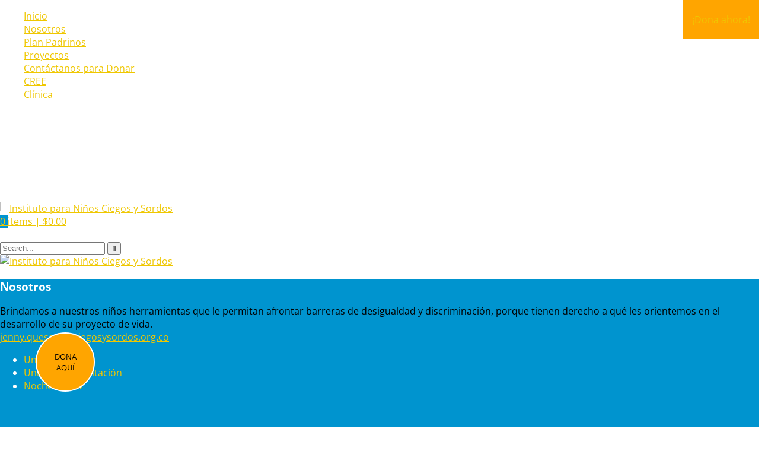

--- FILE ---
content_type: text/css
request_url: https://donaciones.ciegosysordos.org.co/wp-content/uploads/hurrytimer/css/0ac0b30989c4bad5.css?ver=6.9
body_size: 409
content:
[class~=hurrytimer-campaign] {
  line-height: normal;
  text-align: center;
  padding: 10px 0;
}
[class~=hurrytimer-campaign] * {
  line-height: normal;
}

.hurryt-loading {
  display: none !important;
}

.hurrytimer-timer {
  display: flex;
  align-items: baseline;
  justify-content: center;
  flex-wrap: wrap;
}

.hurrytimer-timer-digit {
  font-feature-settings: "tnum";
  font-variant-numeric: tabular-nums;
}

.hurrytimer-headline {
  color: #333;
  display: block;
  margin: 5px auto;
}

.hurrytimer-timer-block {
  position: relative;
  display: flex;
  margin-right: 5px;
  flex-direction: column;
  align-items: center;
  justify-content: center;
  box-sizing: content-box;
  margin-bottom: 10px;
  margin-left: 5px;
}
.hurrytimer-timer-block:last-child {
  margin-right: 0;
}
.hurrytimer-timer-block:first-child {
  margin-left: 0;
}

.hurrytimer-sticky {
  margin: auto !important;
  width: 100%;
  background: #fff;
  left: 0;
  right: 0;
  z-index: 9999;
  position: fixed;
  box-shadow: 1px 1px 2px rgba(0, 0, 0, 0.05);
}
.hurrytimer-sticky.is-off {
  position: relative;
  z-index: 0;
}

.admin-bar:not(.wp-admin) .hurrytimer-sticky {
  z-index: 999999;
}

.hurrytimer-sticky-inner {
  max-width: 1200px;
  margin: auto;
  text-align: center;
  padding-left: 5px;
  padding-right: 5px;
}

.hurrytimer-button {
  display: inline-block;
  text-decoration: none;
  outline: none;
}

.hurrytimer-sticky-close {
  right: 10px;
  position: absolute;
  transform: translateY(-50%);
  top: 50%;
  background: none;
  border: none;
  padding: 0;
  margin: 0;
  width: 13px;
  height: 13px;
  cursor: pointer;
  display: flex;
}
.hurrytimer-sticky-close svg {
  fill: #333;
  width: 100%;
  height: 100%;
}
.hurrytimer-sticky-close:hover {
  opacity: 1;
  background: none;
}
.hurrytimer-campaign-4853{
    text-align: center;
    display: block;
}

.hurrytimer-campaign-4853 .hurrytimer-timer-digit,
.hurrytimer-campaign-4853 .hurrytimer-timer-sep{
    color: #1e73be;
    display: block;
    font-size: 61px;
}

.hurrytimer-campaign-4853 .hurrytimer-timer{
justify-content:center}.hurrytimer-campaign-4853 .hurrytimer-timer-label{
    font-size: 12px;
    color: #1e73be;
    text-transform: none;
    display: block;
}



.hurrytimer-campaign-4853 .hurrytimer-headline{
    font-size: 30px;
    color: #1e73be;
    margin-bottom: 5px;

}

.hurrytimer-campaign-4853 .hurrytimer-button-wrap{
    margin-top: 5px;

}
.hurrytimer-campaign-4853 .hurrytimer-button{
    font-size: 15px;
    color: #fff;
    background-color: #000;
    border-radius: 3px;
    padding: 10px 15px;
}

@media(max-width:425px) {
.hurrytimer-campaign-4853 .hurrytimer-button-wrap,
.hurrytimer-campaign-4853 .hurrytimer-headline
{
    margin-left: 0;
    margin-right: 0;
}
}

.hurrytimer-campaign-4850{
    text-align: center;
    display: block;
}

.hurrytimer-campaign-4850 .hurrytimer-timer-digit,
.hurrytimer-campaign-4850 .hurrytimer-timer-sep{
    color: #1e73be;
    display: block;
    font-size: 69px;
}

.hurrytimer-campaign-4850 .hurrytimer-timer{
justify-content:center}.hurrytimer-campaign-4850 .hurrytimer-timer-label{
    font-size: 11px;
    color: #1e73be;
    text-transform: none;
    display: block;
}



.hurrytimer-campaign-4850 .hurrytimer-headline{
    font-size: 24px;
    color: #1e73be;
    margin-bottom: 5px;

}

.hurrytimer-campaign-4850 .hurrytimer-button-wrap{
    margin-top: 5px;

}
.hurrytimer-campaign-4850 .hurrytimer-button{
    font-size: 17px;
    color: #fff;
    background-color: #000;
    border-radius: 3px;
    padding: 10px 15px;
}

@media(max-width:425px) {
.hurrytimer-campaign-4850 .hurrytimer-button-wrap,
.hurrytimer-campaign-4850 .hurrytimer-headline
{
    margin-left: 0;
    margin-right: 0;
}
}